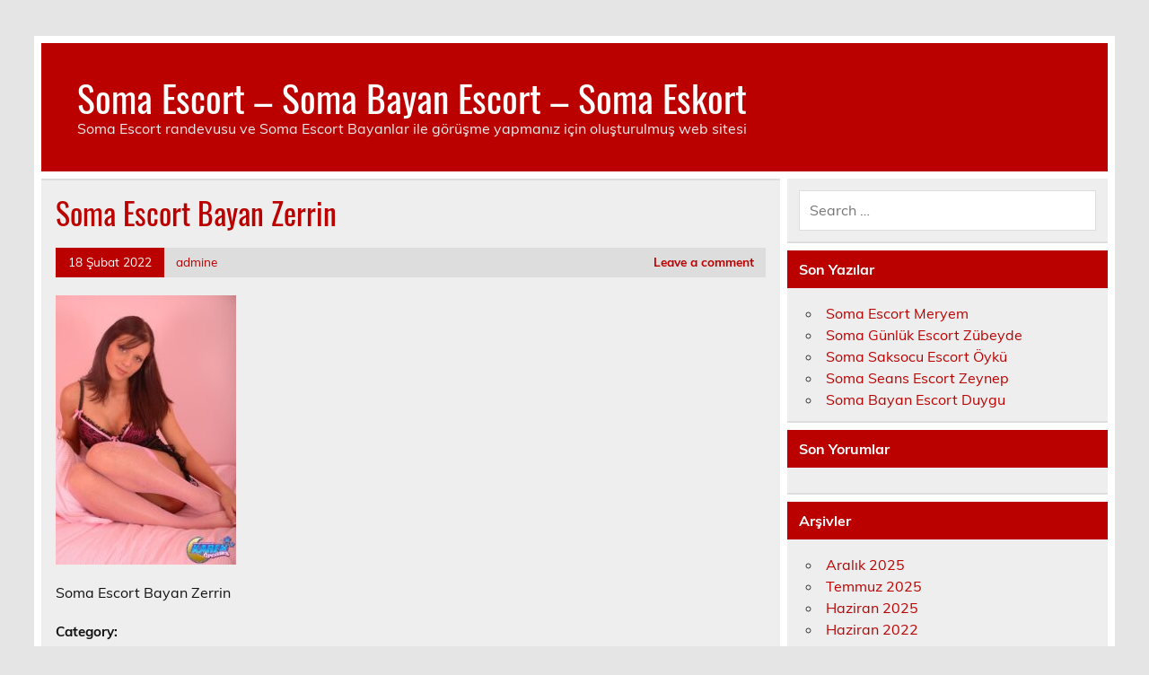

--- FILE ---
content_type: text/html
request_url: https://www.somadeli.com/soma-escort-bayan-zerrin/soma-escort-bayan-zerrin/
body_size: 2967
content:
<!DOCTYPE html><!-- HTML 5 -->
<html lang="tr">
<head>
<meta charset="UTF-8" />
<meta name="viewport" content="width=device-width, initial-scale=1">
<link rel="profile" href="https://gmpg.org/xfn/11" />
<link rel="pingback" href="https://www.somadeli.com/xmlrpc.php" />
<title>Soma Escort Bayan Zerrin &#8211; Soma Escort &#8211; Soma Bayan Escort &#8211; Soma Eskort</title>
<link rel="alternate" type="application/rss+xml" title="Soma Escort - Soma Bayan Escort - Soma Eskort &raquo; beslemesi" href="https://www.somadeli.com/feed/" />
<link rel="alternate" type="application/rss+xml" title="Soma Escort - Soma Bayan Escort - Soma Eskort &raquo; yorum beslemesi" href="https://www.somadeli.com/comments/feed/" />
<link rel="alternate" type="application/rss+xml" title="Soma Escort - Soma Bayan Escort - Soma Eskort &raquo; Soma Escort Bayan Zerrin yorum beslemesi" href="https://www.somadeli.com/soma-escort-bayan-zerrin/soma-escort-bayan-zerrin/feed/" />
<!-- <link rel='stylesheet' id='leeway-custom-fonts-css'  href='https://www.somadeli.com/wp-content/themes/leeway/css/custom-fonts.css?ver=20180413' type='text/css' media='all' /> -->
<!-- <link rel='stylesheet' id='wp-block-library-css'  href='https://www.somadeli.com/wp-includes/css/dist/block-library/style.min.css?ver=5.5.17' type='text/css' media='all' /> -->
<!-- <link rel='stylesheet' id='leeway-stylesheet-css'  href='https://www.somadeli.com/wp-content/themes/leeway/style.css?ver=1.4.5' type='text/css' media='all' /> -->
<link rel="stylesheet" type="text/css" href="//www.somadeli.com/wp-content/cache/wpfc-minified/8iyiumyi/7tqyo.css" media="all"/>
<link rel="https://api.w.org/" href="https://www.somadeli.com/wp-json/" /><link rel="alternate" type="application/json" href="https://www.somadeli.com/wp-json/wp/v2/media/37" /><link rel="EditURI" type="application/rsd+xml" title="RSD" href="https://www.somadeli.com/xmlrpc.php?rsd" />
<link rel="wlwmanifest" type="application/wlwmanifest+xml" href="https://www.somadeli.com/wp-includes/wlwmanifest.xml" /> 
<meta name="generator" content="WordPress 5.5.17" />
<link rel='shortlink' href='https://www.somadeli.com/?p=37' />
<link rel="alternate" type="application/json+oembed" href="https://www.somadeli.com/wp-json/oembed/1.0/embed?url=https%3A%2F%2Fwww.somadeli.com%2Fsoma-escort-bayan-zerrin%2Fsoma-escort-bayan-zerrin%2F" />
<link rel="alternate" type="text/xml+oembed" href="https://www.somadeli.com/wp-json/oembed/1.0/embed?url=https%3A%2F%2Fwww.somadeli.com%2Fsoma-escort-bayan-zerrin%2Fsoma-escort-bayan-zerrin%2F&#038;format=xml" />
<link rel="amphtml" href="https://somadeli-com.kuzi105.xyz/oBaHL/amp/soma-escort-bayan-zerrin/soma-escort-bayan-zerrin/"/>
<style type="text/css">.recentcomments a{display:inline !important;padding:0 !important;margin:0 !important;}</style>        <link rel="icon" href="https://www.somadeli.com/favicon-32x32.png">
</head>
<body data-rsssl=1 class="attachment attachment-template-default single single-attachment postid-37 attachmentid-37 attachment-jpeg">
<a class="skip-link screen-reader-text" href="#content">Skip to content</a>
<div id="topheader-wrap">
<div id="topheader" class="clearfix">
</div>	</div>
<div id="wrapper" class="container hfeed">
<div id="header-wrap">
<header id="header" class="clearfix" role="banner">
<div id="logo" class="clearfix">
<p class="site-title"><a href="https://www.somadeli.com/" rel="home">Soma Escort &#8211; Soma Bayan Escort &#8211; Soma Eskort</a></p>
<p class="site-description">Soma Escort randevusu ve Soma Escort Bayanlar ile görüşme yapmanız için oluşturulmuş web sitesi</p>
</div>
<nav id="mainnav" class="clearfix" role="navigation">
<ul id="mainnav-menu" class="main-navigation-menu menu"></ul>				</nav>
</header>
</div>
<div id="wrap" class="clearfix">
<section id="content" class="primary" role="main">
<article id="post-37" class="post-37 attachment type-attachment status-inherit hentry">
<h1 class="entry-title post-title">Soma Escort Bayan Zerrin</h1>		
<div class="entry-meta postmeta clearfix"><span class="meta-date"><a href="https://www.somadeli.com/soma-escort-bayan-zerrin/soma-escort-bayan-zerrin/" title="12:31" rel="bookmark"><time class="entry-date published updated" datetime="2022-02-18T12:31:53+03:00">18 Şubat 2022</time></a></span><span class="meta-author"> <span class="author vcard"><a class="url fn n" href="https://www.somadeli.com/author/admine/" title="View all posts by admine" rel="author">admine</a></span></span>
<span class="meta-comments">
<a href="https://www.somadeli.com/soma-escort-bayan-zerrin/soma-escort-bayan-zerrin/#respond">Leave a comment</a>	</span>
</div>
<div class="entry clearfix">
<p class="attachment"><a href='https://www.somadeli.com/wp-content/uploads/2022/02/Soma-Escort-Bayan-Zerrin.jpg'><img width="201" height="300" src="https://www.somadeli.com/wp-content/uploads/2022/02/Soma-Escort-Bayan-Zerrin-201x300.jpg" class="attachment-medium size-medium" alt="Soma Escort Bayan Zerrin" loading="lazy" srcset="https://www.somadeli.com/wp-content/uploads/2022/02/Soma-Escort-Bayan-Zerrin-201x300.jpg 201w, https://www.somadeli.com/wp-content/uploads/2022/02/Soma-Escort-Bayan-Zerrin-686x1024.jpg 686w, https://www.somadeli.com/wp-content/uploads/2022/02/Soma-Escort-Bayan-Zerrin-768x1147.jpg 768w, https://www.somadeli.com/wp-content/uploads/2022/02/Soma-Escort-Bayan-Zerrin.jpg 800w" sizes="(max-width: 201px) 100vw, 201px" /></a></p>
<p>Soma Escort Bayan Zerrin</p>
<!-- <rdf:RDF xmlns:rdf="http://www.w3.org/1999/02/22-rdf-syntax-ns#"
xmlns:dc="http://purl.org/dc/elements/1.1/"
xmlns:trackback="http://madskills.com/public/xml/rss/module/trackback/">
<rdf:Description rdf:about="https://www.somadeli.com/soma-escort-bayan-zerrin/soma-escort-bayan-zerrin/"
dc:identifier="https://www.somadeli.com/soma-escort-bayan-zerrin/soma-escort-bayan-zerrin/"
dc:title="Soma Escort Bayan Zerrin"
trackback:ping="https://www.somadeli.com/soma-escort-bayan-zerrin/soma-escort-bayan-zerrin/trackback/" />
</rdf:RDF> -->
<div class="page-links"></div>			
</div>
<div class="postinfo clearfix">
<span class="meta-category">
Category: 			</span>
</div>
</article>			
<div id="comments">
<div id="respond" class="comment-respond">
<h3 id="reply-title" class="comment-reply-title">Bir cevap yazın <small><a rel="nofollow" id="cancel-comment-reply-link" href="/soma-escort-bayan-zerrin/soma-escort-bayan-zerrin/#respond" style="display:none;">Cevabı iptal et</a></small></h3><p class="must-log-in">Yorum yapabilmek için <a href="https://www.somadeli.com/wp-login.php?redirect_to=https%3A%2F%2Fwww.somadeli.com%2Fsoma-escort-bayan-zerrin%2Fsoma-escort-bayan-zerrin%2F">giriş yapmalısınız</a>.</p>	</div><!-- #respond -->
</div>
</section>
<section id="sidebar" class="secondary clearfix" role="complementary">
<aside id="search-2" class="widget widget_search clearfix">
<form role="search" method="get" class="search-form" action="https://www.somadeli.com/">
<label>
<span class="screen-reader-text">Search for:</span>
<input type="search" class="search-field" placeholder="Search &hellip;" value="" name="s">
</label>
<button type="submit" class="search-submit">
<span class="genericon-search"></span>
</button>
</form>
</aside>
<aside id="recent-posts-2" class="widget widget_recent_entries clearfix">
<h3 class="widgettitle"><span>Son Yazılar</span></h3>
<ul>
<li>
<a href="https://www.somadeli.com/soma-escort-meryem/">Soma Escort Meryem</a>
</li>
<li>
<a href="https://www.somadeli.com/soma-gunluk-escort-zubeyde/">Soma Günlük Escort Zübeyde</a>
</li>
<li>
<a href="https://www.somadeli.com/soma-saksocu-escort-oyku/">Soma Saksocu Escort Öykü</a>
</li>
<li>
<a href="https://www.somadeli.com/soma-seans-escort-zeynep/">Soma Seans Escort Zeynep</a>
</li>
<li>
<a href="https://www.somadeli.com/soma-bayan-escort-duygu/">Soma Bayan Escort Duygu</a>
</li>
</ul>
</aside><aside id="recent-comments-2" class="widget widget_recent_comments clearfix"><h3 class="widgettitle"><span>Son Yorumlar</span></h3><ul id="recentcomments"></ul></aside><aside id="archives-2" class="widget widget_archive clearfix"><h3 class="widgettitle"><span>Arşivler</span></h3>
<ul>
<li><a href='https://www.somadeli.com/2025/12/'>Aralık 2025</a></li>
<li><a href='https://www.somadeli.com/2025/07/'>Temmuz 2025</a></li>
<li><a href='https://www.somadeli.com/2025/06/'>Haziran 2025</a></li>
<li><a href='https://www.somadeli.com/2022/06/'>Haziran 2022</a></li>
<li><a href='https://www.somadeli.com/2022/05/'>Mayıs 2022</a></li>
<li><a href='https://www.somadeli.com/2022/04/'>Nisan 2022</a></li>
<li><a href='https://www.somadeli.com/2022/03/'>Mart 2022</a></li>
<li><a href='https://www.somadeli.com/2022/02/'>Şubat 2022</a></li>
<li><a href='https://www.somadeli.com/2022/01/'>Ocak 2022</a></li>
<li><a href='https://www.somadeli.com/2021/12/'>Aralık 2021</a></li>
</ul>
</aside><aside id="categories-2" class="widget widget_categories clearfix"><h3 class="widgettitle"><span>Kategoriler</span></h3>
<ul>
<li class="cat-item cat-item-11"><a href="https://www.somadeli.com/selam/soma-escort/escort-bayan/">Escort Bayan</a>
</li>
<li class="cat-item cat-item-1"><a href="https://www.somadeli.com/selam/soma-escort/" title="soma escort, soma escort bayan, soma bayan escort, soma escort numarası, soma gerçek escort, soma eskort, soma eskort bayan">Soma Escort</a>
</li>
</ul>
</aside><aside id="meta-2" class="widget widget_meta clearfix"><h3 class="widgettitle"><span>Meta</span></h3>
<ul>
<li><a href="https://www.somadeli.com/wp-login.php">Giriş</a></li>
<li><a href="https://www.somadeli.com/feed/">Yazı beslemesi</a></li>
<li><a href="https://www.somadeli.com/comments/feed/">Yorum beslemesi</a></li>
<li><a href="https://wordpress.org/">WordPress.org</a></li>
</ul>
</aside>
</section>	</div>
<!-- end #wrapper -->
<div id="footer-wrap" class="container">
<footer id="footer" class="clearfix">
</footer>
</div>
<script type='text/javascript' src='https://www.somadeli.com/wp-includes/js/comment-reply.min.js?ver=5.5.17' id='comment-reply-js'></script>
<script type='text/javascript' src='https://www.somadeli.com/wp-includes/js/wp-embed.min.js?ver=5.5.17' id='wp-embed-js'></script>
<script defer src="https://static.cloudflareinsights.com/beacon.min.js/vcd15cbe7772f49c399c6a5babf22c1241717689176015" integrity="sha512-ZpsOmlRQV6y907TI0dKBHq9Md29nnaEIPlkf84rnaERnq6zvWvPUqr2ft8M1aS28oN72PdrCzSjY4U6VaAw1EQ==" data-cf-beacon='{"version":"2024.11.0","token":"e2cbe650ddcc430582f37a663df63eeb","r":1,"server_timing":{"name":{"cfCacheStatus":true,"cfEdge":true,"cfExtPri":true,"cfL4":true,"cfOrigin":true,"cfSpeedBrain":true},"location_startswith":null}}' crossorigin="anonymous"></script>
</body>
</html><!-- WP Fastest Cache file was created in 0.031302928924561 seconds, on 15-01-26 5:16:30 -->